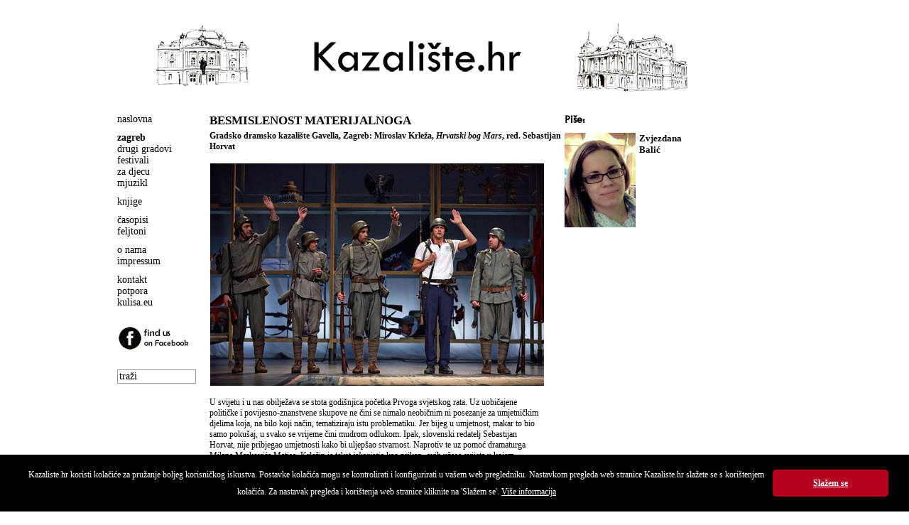

--- FILE ---
content_type: text/html
request_url: https://kazaliste.hr/index.php?p=article&id=1979
body_size: 15421
content:
<!DOCTYPE html PUBLIC "-//W3C//DTD XHTML 1.0 Transitional//EN" "http://www.w3.org/TR/xhtml1/DTD/xhtml1-transitional.dtd">
<html xmlns="http://www.w3.org/1999/xhtml" xml:lang="hr">

<head>
	<title>Kazalište.hr  - Besmislenost materijalnoga</title>

	<meta http-equiv="Content-Type" content="text/html; charset=utf-8" />
	<meta http-equiv="X-UA-Compatible" content="IE=EmulateIE7" />
	<meta name="language" content="hr" />
	<meta name="robots" content="index,follow" />
	<meta name="author" content="DOT-STUDIO.hr" />
	<meta name="description" content="Kazaliste.hr" />
	<meta name="copyright" content="Copyright (c) Kazaliste.hr" />
	<meta name="keywords" content="Kazaliste" />

		<meta property="og:site_name" content="Kazaliste.hr">
	<meta property="og:title" content="Besmislenost materijalnoga">
	<meta property="og:type" content="website">
	<meta property="og:description" content="Gradsko dramsko kazalište Gavella, Zagreb: Miroslav Krleža, Hrvatski bog Mars, red. Sebastijan Horvat">
    <meta property="og:image" content="http://www.kazaliste.hr/images/articles/Hrvatski_bog_Mars4.jpg">
	
	<link rel="shortcut icon" href="/favicon.ico" type="image/x-icon" />
	<script src="//code.jquery.com/jquery-1.11.1.min.js"></script>
	<script language="javascript" src="js/dd_belated_png.js" type="text/javascript"></script>
	<script language="javascript" src="js/global.js" type="text/javascript"></script>
	<script language="javascript" src="js/slide.js" type="text/javascript"></script>

	<script type="text/javascript">
	  var _gaq = _gaq || [];
	  _gaq.push(['_setAccount', 'UA-17563249-3']);
	  _gaq.push(['_trackPageview']);

	  (function() {
		var ga = document.createElement('script'); ga.type = 'text/javascript'; ga.async = true;
		ga.src = ('https:' == document.location.protocol ? 'https://ssl' : 'http://www') + '.google-analytics.com/ga.js';
		var s = document.getElementsByTagName('script')[0]; s.parentNode.insertBefore(ga, s);
	  })();
	</script>
	<style type="text/css" media="screen">
	@import url(css/main.css);
	.slide{width:100%;height:100px;margin:0 auto;position:relative;overflow:hidden}.slide ul{margin:0 auto;height:100px;cursor:pointer}.slide ul li{width:100%;list-style:none;position:absolute;z-index:1;height:100px;background-position:top center;background-repeat:no-repeat;top:0;left:0;right:0}
	</style>
	<link rel="stylesheet" href="css/print.css" type="text/css" media="print" />
		<script type="text/javascript">
		$(document).ready(function(){
			$("#slide1").fadeImages({time:2000,fade:1500,dots:!1,arrows:!1,complete:function(){}});
			$("#slide2").fadeImages({time:2000,fade:1500,dots:!1,arrows:!1,complete:function(){}});
		});
	</script>
</head>

<body>
<div id="wrap">
	<div id="header">
		<div class="col1">
			<div class="slide" id="slide1">
		      <ul>
		        <li style="background-image:url(/gfx/slider/5.png);"></li>
		        <li style="background-image:url(/gfx/slider/6.png)"></li>
		        <li style="background-image:url(/gfx/slider/2.png)"></li>
		        <li style="background-image:url(/gfx/slider/3.png)"></li>
		        <li style="background-image:url(/gfx/slider/1.png)"></li>
		        <li style="background-image:url(/gfx/slider/4.png)"></li>
		        <li style="background-image:url(/gfx/slider/7.png)"></li>
		        <li style="background-image:url(/gfx/slider/8.png)"></li>
		       <ul>
		    </div>
		</div>

		<div class="col2">
			<img id="banner" src="/gfx/banner.gif" width="305" height="74" />
		</div>

		<div class="col3">
			<div class="slide" id="slide2">
		      <ul>
		        <li style="background-image:url(/gfx/slider/2.png);"></li>
		        <li style="background-image:url(/gfx/slider/1.png)"></li>
		        <li style="background-image:url(/gfx/slider/5.png)"></li>
		        <li style="background-image:url(/gfx/slider/8.png)"></li>
		        <li style="background-image:url(/gfx/slider/3.png)"></li>
		        <li style="background-image:url(/gfx/slider/4.png)"></li>
		        <li style="background-image:url(/gfx/slider/7.png)"></li>
		        <li style="background-image:url(/gfx/slider/2.png)"></li>
		       <ul>
		    </div>
		</div>
	  	<div class="clear"></div>
	</div>

	<div id="main">
		<div id="left">
			<ul><li><a  href="index.php">naslovna</a></li></ul><ul><li><a  class = "on"  href="index.php?p=article&amp;g=53">zagreb</a></li><li><a  href="index.php?p=article&amp;g=26">drugi gradovi</a></li><li><a  href="index.php?p=article&amp;g=28">festivali</a></li><li><a  href="index.php?p=article&amp;g=27">za djecu</a></li><li><a  href="index.php?p=article&amp;g=24">mjuzikl</a></li></ul><ul><li><a  href="index.php?p=article&amp;g=16">knjige</a></li></ul><ul><li><a  href="index.php?p=article&amp;g=13">časopisi</a></li><li><a  href="index.php?p=article&amp;g=15">feljtoni</a></li></ul><ul><li><a  href="index.php?p=article&amp;g=17">o nama</a></li><li><a  href="index.php?p=article&amp;g=18">impressum</a></li></ul><ul><li><a  href="index.php?p=article&amp;g=19">kontakt</a></li><li><a  href="index.php?p=article&amp;g=33">potpora</a></li><li><a  href="http://www.kulisa.eu">kulisa.eu</a></li></ul>			<a class="facebook" href="http://www.facebook.com/Kazaliste.hr" target="_blank"><img src="/gfx/facebook.png" border="0" /></a>
			<form name="frm" class="search" method="post" action="index.php?p=search">
				<input name="search" type="text" value="traži" onclick="this.value='';" />
				<input type="submit" style="display: none;"  />
			</form>
		</div>
			<div id="category">	
		<div id="box-category">
				

		            <h3 class="head">Besmislenost materijalnoga</h3>
            <h4 class="subhead">Gradsko dramsko kazalište Gavella, Zagreb: Miroslav Krleža, <em>Hrvatski bog Mars</em>, red. Sebastijan Horvat</h4>
			<ul class="box-article-content">
				<li>
					<span class="text">
					<P><IMG style="WIDTH: 470px; HEIGHT: 313px; CURSOR: pointer" onclick="popImage('/images/articles/x_Hrvatski_bog_Mars4.jpg','Gradsko dramsko kazalište Gavella, Zagreb: Miroslav Krleža, Hrvatski bog Mars, red. Sebastijan Horvat, foto: www.gavella.hr')" border=0 hspace=1 alt="Gradsko dramsko kazalište Gavella, Zagreb: Miroslav Krleža, Hrvatski bog Mars, red. Sebastijan Horvat, foto: www.gavella.hr" vspace=1 src="/images/articles/Hrvatski_bog_Mars4.jpg" width=0 height=0><BR><BR>U svijetu i u nas&nbsp;obilježava se stota godišnjica početka Prvoga svjetskog rata. Uz uobičajene političke i povijesno-znanstvene skupove ne čini se nimalo neobičnim ni posezanje za umjetničkim djelima koja, na bilo koji način, tematiziraju istu problematiku. Jer bijeg u umjetnost, makar to bio samo pokušaj, u svako se vrijeme čini mudrom odlukom. Ipak, slovenski redatelj Sebastijan Horvat, nije pribjegao umjetnosti kako bi uljepšao stvarnost. Naprotiv te uz pomoć dramaturga Milana Markovića Matisa, Krležin je tekst <I>iskoristio</I> kao prikaz „svih užasa svijeta u kojem živimo“. A surovost strahota starih čitavo stoljeće, u mnogočemu su i današnjem gledatelju potpuno bliske. <BR><IMG style="WIDTH: 470px; HEIGHT: 311px; CURSOR: pointer" onclick="popImage('/images/articles/x_Hrvatski_bog_Mars2.jpg','Gradsko dramsko kazalište Gavella, Zagreb: Miroslav Krleža, Hrvatski bog Mars, red. Sebastijan Horvat, foto: www.gavella.hr')" border=0 hspace=1 alt="Gradsko dramsko kazalište Gavella, Zagreb: Miroslav Krleža, Hrvatski bog Mars, red. Sebastijan Horvat, foto: www.gavella.hr" vspace=15 src="/images/articles/Hrvatski_bog_Mars2.jpg" width=0 height=0><BR>Postavljanjem <I>malog</I> <I>čovjeka</I> u središte pozornosti, Horvat je približio dvije epohe, onu s početka 20. stoljeća i današnjicu. Dva je vremena povezao dvama likovima, Vidom Trdakom (Krležinim domobranom iz Prvoga svjetskog rata) i Ivanom (suvremenim bankarskim činovnikom). I dok Ivan odlazi na psihoterapiju zbog problema na poslu, ali i sveoprisutne emotivne distanciranosti, Vidova se <I>terapija</I> odvija na ratištu, a potom u bolnici u kojoj je okružen suborcima, ali i nekim potpuno novim ideološkim shvaćanjima. Na taj su način dva razdoblja spojena upravo marginalcem koji je tijekom svih godina uvijek ostao isti – razočaran, prevaren, nadjačan i nemoćan, a njegovom nepromjenjivošću se i samo stogodišnje razdoblje čini zaustavljenim, a svi politički sustavi potpuno jednaki. <BR><BR>Dualnost predstave podcrtana je i scenografijom. I dok je u prvom dijelu nalik muzeju (propalih) hrvatskih artefakata u kojem se mogu pronaći slike brojnih političara, razni predmeti religijskog predznaka, puške i zaboravljeni ostaci još <I>zaboravljenijeg </I>socijalizma, u drugom se dijelu pretvara u niše ispunjene bolničkim krevetima. Efektnošću zapravo pojednostavljenih scenografskih rješenja, osim što se nastoje naglasiti sam tekst i poruka predstave, kazalištarci su gledateljima pokušali prikazi i besmislenost materijalnog što posebno dolazi do izražaja kad su svi muzejski primjerci odbačeni u kut, uz zvuke brojnih hrvatskih glazbenih <I>hitova</I>. <BR><IMG style="WIDTH: 470px; HEIGHT: 308px; CURSOR: pointer" onclick="popImage('/images/articles/x_Hrvatski_bog_Mars5.jpg','Gradsko dramsko kazalište Gavella, Zagreb: Miroslav Krleža, Hrvatski bog Mars, red. Sebastijan Horvat, foto: www.gavella.hr')" border=0 hspace=1 alt="Gradsko dramsko kazalište Gavella, Zagreb: Miroslav Krleža, Hrvatski bog Mars, red. Sebastijan Horvat, foto: www.gavella.hr" vspace=15 src="/images/articles/Hrvatski_bog_Mars5.jpg" width=470 height=308><BR>U glavnim ulogama Ivana i Vida nastupa odlični Amar Bukvić koji gotovo neprimjetno prelazi iz jednog u drugi lik, što se osim u promjeni glumačkog stila manifestira i u dijalektalnoj promjeni govora, Bukvić se još jednom potvrdio kao glumac koji se potpuno posvećuje ulogama koje tumači. Iako su i ostali glumci dali nezanemariv obol kvaliteti cjeline, valja izdvojiti i Franju Dijaka koji je svojom vrckavošću i neočekivanom slobodom glumačkog izraza još jednom, nakon duljeg vremena, pokazao raskoš svog talenta. Pomalo su sporedne ženske uloge, no unatoč tome Bojana Gregorić Vejzović i Ana Kvrgić u trenucima kad su na sceni suvereno njome vladaju. <BR><BR><I>Hrvatski bog Mars </I>predstava je koja bi mogla Krležu približiti i ponešto mlađem uzrastu koji nepravedno zazire od njegovih tekstova. Zbog odlične dramatizacije, vrlo dobrih glumačkih ostvarenja i neizostavne aktualizacije, publiku će predstavu solidno prihvatiti. Unatoč prigodi postavljanja (obilježavanje stogodišnjice početka Prvoga svjetskog rata) bilo bi dobro kada bi <EM>Hrvatski bog Mars </EM>na repertoaru ostao i dulje od jedne sezone. <BR><BR><STRONG><EM>© Zvjezdana Balić, KAZALIŠTE.hr, 29. rujna 2014.<BR></EM></STRONG><IMG style="WIDTH: 470px; HEIGHT: 313px; CURSOR: pointer" onclick="popImage('/images/articles/x_Hrvatski_bog_Mars6.jpg','Gradsko dramsko kazalište Gavella, Zagreb: Miroslav Krleža, Hrvatski bog Mars, red. Sebastijan Horvat, foto: www.gavella.hr')" border=0 hspace=1 alt="Gradsko dramsko kazalište Gavella, Zagreb: Miroslav Krleža, Hrvatski bog Mars, red. Sebastijan Horvat, foto: www.gavella.hr" vspace=15 src="/images/articles/Hrvatski_bog_Mars6.jpg" width=470 height=313><BR>Miroslav Krleža<BR><STRONG><EM>Hrvatski bog Mars <BR></EM></STRONG>redatelj Sebastijan Horvat<BR>premijera 20. rujna 2014.<BR>autor dramatizacije Milan Marković Matis, scenograf Jürgen Kirner, kostimografkinja Marita Ćopo, autor glazbe Drago Ivanuša, oblikovatelj svjetla Zdravko Stolnik, jezična savjetnica Đurđa Škavić, kiparski radovi Miljenko Sekulić, asistentica kostimografkinje Emilija Šušković Jakopac, fotografije Jasenko Rasol, vizualni identitet predstave Vanja Cuculić / Studio Cuculić, inspicijentica Snježana Majdak, šaptačica na probama Andrea Glad<BR><STRONG>izvode</STRONG>: Amar Bukvić (Ivan / Vid Trdak), Bojana Gregorić Vejzović (Auditorica / Marija Annunziata), Sven Medvešek (Auditor / Činovnik / Franjo Kadaver), Hrvoje Klobučar (Auditor / Poručnik / Slepčević), Pavle Vrkljan (Franjo Blažek / Štef Petanjek), Ana Kvrgić (Ljubavnica / Liječnica / Katarina), Nenad Cvetko (Vojnik / Matija Skomrak), Đorđe Kukuljica (Vojnik / Mato Pesek), Ivan Grčić (Vojnik / Liječnik), Franjo Dijak / Sven Šestak (Jokl)</P>					</span>
					<div class="clear"></div>
				</li>
			</ul>
            <div class="bottom-navi">
	            <a href="index.php">● naslovna</a><a href="index.php?p=article&g=53">● dramske premijere</a><a href="index.php?p=article&g=28">● festivali</a><a href="index.php?p=article&g=27">● za djecu</a><a href="index.php?p=article&g=24">● mjuzikl</a><a href="index.php?p=article&g=9">● intervjui</a><a href="index.php?p=article&g=15">● osvrti</a><br />
                <<a href="mailto:kazaliste@kazaliste.hr">● pišite nam </a>
            </div>
				</div>
		

			<!-- news -->
	<div id="box-article-list">
				<h2>Piše:</h2>
		<div style="margin: 0px 0 15px 0;">
			<img src="/images/articles/55.jpg" align="left" style="margin: 0 5px 0 0;" />
			<span class="text" style="font-size: 13px;"><strong>Zvjezdana<br />Balić</strong></span>
			<div class="clear"></div>
		</div>
		
			<!-- news -->
	<div id="box-article-list">
				
				
        	</div>		<div id="box-calendar-right"></div>		
		<!--
				<h2>Pročitajte ostale tekstove u ovoj rubrici:</h2>
		<ul class="box-article-list-content" style="list-style-type: disc;">
			 
			<li><a href="index.php?p=article&amp;id=3647">Generacijski sukob u vremenskoj kapsuli</a></li>
			 
			<li><a href="index.php?p=article&amp;id=3646">Bespoštedna satira zabluda i fiksacija suvremenog društva</a></li>
			 
			<li><a href="index.php?p=article&amp;id=3644">Obiteljska komedija izgubljena u kaosu, uz iznimnu Ninu Violić</a></li>
			 
			<li><a href="index.php?p=article&amp;id=3642">Živa kuća kao kazališna pozornica društvenih odnosa</a></li>
			 
			<li><a href="index.php?p=article&amp;id=3640">Precizno režirana komorna drama troje likova</a></li>
			 
			<li><a href="index.php?p=article&amp;id=3641">Topla ljudska predstava u <em>reality-show</em> formi </a></li>
			 
			<li><a href="index.php?p=article&amp;id=3637">Dinamična kazališna zavrzlama</a></li>
			 
			<li><a href="index.php?p=article&amp;id=3638">U potrazi za konačnom formom i jasnoćom</a></li>
			 
			<li><a href="index.php?p=article&amp;id=3634">Neuspjeli kazališni eksperiment, nalik monotonoj probi</a></li>
			 
			<li><a href="index.php?p=article&amp;id=3613">Čehov na suvremenoj visini: Nova igra starih sestara</a></li>
					</ul>
				-->
	</div>	</div>
	<div class="clear"></div>	</div>
</div>
<script>
window.addEventListener("load", function(){
window.cookieconsent.initialise({
  "palette": {
    "popup": {
      "background": "#000"
    },
    "button": {
      "background": "#B5001F"
    }
  },
  "showLink": false,
  "theme": "classic",
  "content": {
    "message": "Kazaliste.hr koristi kolačiće za pružanje boljeg korisničkog iskustva. Postavke kolačića mogu se kontrolirati i konfigurirati u vašem web pregledniku. Nastavkom pregleda web stranice Kazaliste.hr slažete se s korištenjem kolačića. Za nastavak pregleda i korištenja web stranice kliknite na 'Slažem se'. <a style='color: #fff; text-decoration: underline;' href='http://www.kazaliste.hr/index.php?p=article&id=2554'>Više informacija</a>",
    "dismiss": "Slažem se"
  }
})});
</script>
</body>
</html>
